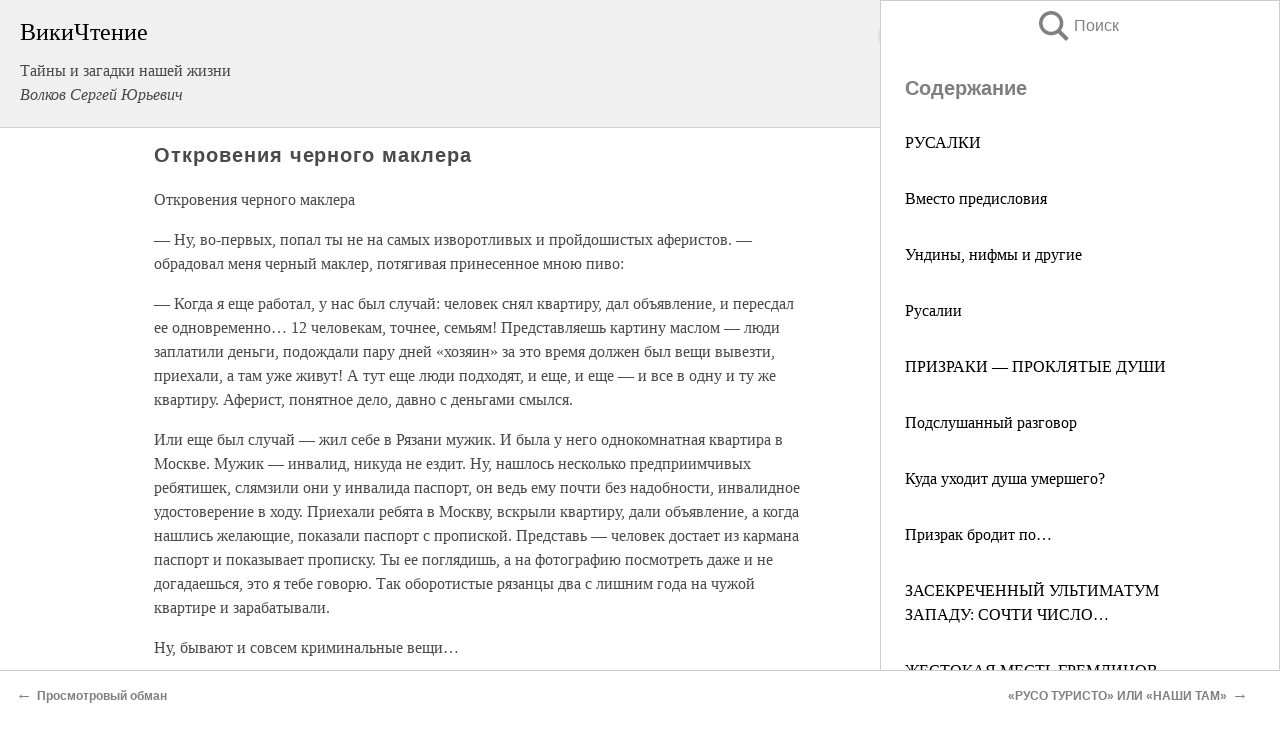

--- FILE ---
content_type: text/html; charset=UTF-8
request_url: https://pub.wikireading.ru/84042
body_size: 23228
content:
<!doctype html>



<html><head>

<!-- Yandex.RTB -->
<script>window.yaContextCb=window.yaContextCb||[]</script>
<script src="https://yandex.ru/ads/system/context.js" async></script>

  <meta charset="utf-8">
  <title>Откровения черного маклера. Тайны и загадки нашей жизни</title>
  
       <link rel="amphtml" href="https://pub.wikireading.ru/amp84042">
     
  
  <link rel="shortcut icon" type="image/png" href="https://storage.yandexcloud.net/wr4files/favicon.ico">
  <!-- Global site tag (gtag.js) - Google Analytics -->
<script async src="https://www.googletagmanager.com/gtag/js?id=UA-90677494-29"></script><script>
  window.dataLayer = window.dataLayer || [];
  function gtag(){dataLayer.push(arguments);}
  gtag('js', new Date());

  gtag('config', 'UA-90677494-29');
</script>  
  
 <meta name="viewport" content="width=device-width,minimum-scale=1,initial-scale=1">

  
<script type="text/javascript"  async="" src="https://cdn.ampproject.org/v0.js"></script>
<script type="text/javascript" custom-element="amp-sidebar" src="https://cdn.ampproject.org/v0/amp-sidebar-0.1.js" async=""></script>
<script type="text/javascript" async custom-element="amp-fx-collection" src="https://cdn.ampproject.org/v0/amp-fx-collection-0.1.js"></script>


  



 <style>/*! Bassplate | MIT License | http://github.com/basscss/bassplate */
  
  
  
  .lrpromo-container {
  background-color: #f5f5f5;
  border: 1px solid #e0e0e0;
  border-radius: 5px;
  padding: 15px;
  margin: 20px 0;
  font-family: Arial, sans-serif;
  max-width: 100%;
}
.lrpromo-flex {
  display: flex;
  align-items: center;
  justify-content: space-between;
  flex-wrap: wrap;
}
.lrpromo-content {
  flex: 1;
  min-width: 200px;
  margin-bottom:50px;
}
.lrpromo-heading {
  color: #000000;
  margin-top: 0;
  margin-bottom: 10px;
  font-size: 18px;
}
.lrpromo-text {
  margin-top: 0;
  margin-bottom: 10px;
  font-size: 16px;
}
.lrpromo-highlight {
  color: #ff6600;
  font-size: 18px;
  font-weight: bold;
}
.lrpromo-button {
  display: inline-block;
  background-color: #4682B4;
  color: white;
  text-decoration: none;
  padding: 10px 20px;
  border-radius: 4px;
  font-weight: bold;
  margin-top: 5px;
}
.lrpromo-image-container {
  margin-right: 20px;
  text-align: center;
}
.lrpromo-image {
  max-width: 100px;
  height: auto;
  display: block;
  margin: 0 auto;
  border-radius: 15px;
}
  
  
 
  /* some basic button styling */
      .favorite-button input[type=submit] {
        width: 48px;
        height: 48px;
        cursor: pointer;
        border: none;
        margin: 4px;
        transition: background 300ms ease-in-out;
		
      }
      .favorite-button amp-list {
        margin: var(--space-2);
      }

      .favorite-button .heart-fill {
        background: url('data:image/svg+xml;utf8,<svg xmlns="http://www.w3.org/2000/svg" width="48" height="48" viewBox="0 0 48 48"><path d="M34 6h-20c-2.21 0-3.98 1.79-3.98 4l-.02 32 14-6 14 6v-32c0-2.21-1.79-4-4-4z"/><path d="M0 0h48v48h-48z" fill="none"/></svg>');
      }
      .favorite-button .heart-border {
        background: url('data:image/svg+xml;utf8,<svg xmlns="http://www.w3.org/2000/svg" width="48" height="48" viewBox="0 0 48 48"><path d="M34 6h-20c-2.21 0-3.98 1.79-3.98 4l-.02 32 14-6 14 6v-32c0-2.21-1.79-4-4-4zm0 30l-10-4.35-10 4.35v-26h20v26z"/><path d="M0 0h48v48h-48z" fill="none"/></svg>');
      }
      /* While the page loads we show a grey heart icon to indicate that the functionality is not yet available. */
      .favorite-button .heart-loading,
      .favorite-button .heart-loading[placeholder] {
        background: url('data:image/svg+xml;utf8,<svg xmlns="http://www.w3.org/2000/svg" width="48" height="48" viewBox="0 0 48 48"><path d="M34 6h-20c-2.21 0-3.98 1.79-3.98 4l-.02 32 14-6 14 6v-32c0-2.21-1.79-4-4-4zm0 30l-10-4.35-10 4.35v-26h20v26z"/><path d="M0 0h48v48h-48z" fill="none"/></svg>');
      }
      .favorite-button .favorite-container {
        display: flex;
        align-items: center;
        justify-content: center;
      }
      .favorite-button .favorite-count {
	    
        display: flex;
        align-items: center;
        justify-content: center;
        padding: var(--space-1);
        margin-left: var(--space-1);
        position: relative;
        width: 48px;
        background: var(--color-primary);
        border-radius: .4em;
        color: var(--color-text-light);
      }
	  
	  
	  
	  
      .favorite-button .favorite-count.loading {
        color: #ccc;
        background: var(--color-bg-light);
      }
      .favorite-button .favorite-count.loading:after {
        border-right-color: var(--color-bg-light);
      }
      .favorite-button .favorite-count:after {
        content: '';
        position: absolute;
        left: 0;
        top: 50%;
        width: 0;
        height: 0;
        border: var(--space-1) solid transparent;
        border-right-color: var(--color-primary);
        border-left: 0;
        margin-top: calc(-1 * var(--space-1));
        margin-left: calc(-1 * var(--space-1));
      }
      /* A simple snackbar to show an error */
      #favorite-failed-message {
        display: flex;
        justify-content: space-between;
        position: fixed;
        bottom: 0;
        left: 0;
        right: 0;
        margin: 0 auto;
        width: 100%;
        max-width: 450px;
        background: #323232;
        color: white;
        padding: 1rem 1.5rem;
        z-index: 1000;
      }
      #favorite-failed-message div {
        color: #64dd17;
        margin: 0 1rem;
        cursor: pointer;
      }
  
     amp-img.contain img {
   object-fit: contain;
 }
 .fixed-height-container {
   position: relative;
   width: 100%;
   height: 300px;
 }
 
 .paddingleft10{
 padding-left:10px;
 }
 

 
 .color-light-grey{
 color:#CCCCCC;
 }
 
 .margin-bottom20{
 margin-bottom:20px;
 }
 
 .margin-bottom30{
 margin-bottom:30px;
 }
 
 .margin-top15{
 margin-top:15px;
 }
 
 .margin-top20{
 margin-top:20px;
 }
 
 .margin-top30{
 margin-top:30px;
 }
.margin-left15{margin-left:15px}

margin-left10{margin-left:10px}

.custom-central-block{max-width:700px;margin:0 auto;display:block}


 
  .h1class{
 font-size:20px;
 line-height:45px;
 font-weight:bold;
 line-height:25px;
 margin-top:15px;
 padding-bottom:10px;
 }
 
.font-family-1{font-family: Geneva, Arial, Helvetica, sans-serif;}
 

 
 .custom_down_soder{
  font-size:10px;
  margin-left:3px;
 }
 
 
  .custom_search_input {
        
		
		margin-top:15px;

        margin-right:10px;
        
		width:100%;
		height:50px;
		font-size:16px
      }
  
  .menu_button {
 width:30px;
 height:30px;
background: url('data:image/svg+xml;utf8,<svg xmlns="http://www.w3.org/2000/svg" width="30" height="30" viewBox="0 0 24 24"><path style="fill:gray;" d="M6,15h12c0.553,0,1,0.447,1,1v1c0,0.553-0.447,1-1,1H6c-0.553,0-1-0.447-1-1v-1C5,15.447,5.447,15,6,15z M5,11v1c0,0.553,0.447,1,1,1h12c0.553,0,1-0.447,1-1v-1c0-0.553-0.447-1-1-1H6C5.447,10,5,10.447,5,11z M5,6v1c0,0.553,0.447,1,1,1h12c0.553,0,1-0.447,1-1V6c0-0.553-0.447-1-1-1H6C5.447,5,5,5.447,5,6z"/></svg>');
border:hidden;
cursor:pointer;
background-repeat:no-repeat;
     }

	  
	  
 .search_button {
 width:30px;
 height:30px;
background: url('data:image/svg+xml;utf8,<svg xmlns="http://www.w3.org/2000/svg" width="30" height="30" viewBox="0 0 24 24"><path style="fill:gray;" d="M23.809 21.646l-6.205-6.205c1.167-1.605 1.857-3.579 1.857-5.711 0-5.365-4.365-9.73-9.731-9.73-5.365 0-9.73 4.365-9.73 9.73 0 5.366 4.365 9.73 9.73 9.73 2.034 0 3.923-.627 5.487-1.698l6.238 6.238 2.354-2.354zm-20.955-11.916c0-3.792 3.085-6.877 6.877-6.877s6.877 3.085 6.877 6.877-3.085 6.877-6.877 6.877c-3.793 0-6.877-3.085-6.877-6.877z"/></svg>');
border:hidden;
cursor:pointer;
background-repeat:no-repeat;
     }
	  
.custom_right_sidebar{
padding:10px;  
background-color:#fff;
color:#000;
min-width:300px;
width:500px
 }
 
 .custom_sidebar{
background-color:#fff;
color:#000;
min-width:300px;
width:500px
 }
 
.wr_logo{
font-size:24px;
color:#000000;
margin-bottom:15px
} 
 
.custom-start-block{
background-color:#f0f0f0;
border-bottom-color:#CCCCCC;
border-bottom-style:solid;
border-bottom-width:1px;
padding:20px;
padding-top:70px;
} 

.custom-last-block{
background-color:#f0f0f0;
border-top-color:#CCCCCC;
border-top-style:solid;
border-top-width:1px;
padding:20px;
} 

.none-underline{text-decoration:none;}

.footer-items{margin:0 auto; width:180px; }

.cusom-share-button-position{float:right  }
.cusom-search-button-position{position:absolute; right:50%; z-index:999; top:10px;  }

.bpadding-bottom-60{padding-bottom:60px;}
.custom_padding_sidebar{padding-bottom:60px; padding-top:60px}



 p{margin-top:10px; }
 .top5{margin-top:5px; }
 .top10{margin-top:20px; display:block}
 
 amp-social-share[type="vk"] {
  background-image: url("https://storage.yandexcloud.net/wr4files/vk-icon.png");
}

 .custom-img{object-fit: cover; max-width:100%; margin: 0 auto; display: block;}


.custom-selection-search-button{font-weight:bold; color:#666666; margin-left:10px}

.custom-select-search-button{cursor:pointer; color:#666666; margin-left:10px; text-decoration: underline;}

.custom-selected-item{font-weight:bold; font-size:20px}


.custom-footer{background-color:#fff; color:#000; position:fixed; bottom:0; 
z-index:99;
width:100%;
border-top-color:#CCCCCC;
border-top-style:solid;
border-top-width:0.7px;
height:50px
}


.custom-header{
background-color:#fff; 
color:#000; 
z-index:999;
width:100%;
border-bottom-color:#CCCCCC;
border-bottom-style:solid;
border-bottom-width:0.7px;
height:50px;
z-index:99999999;

}

.custom_ad_height{height:300px}

.desktop_side_block{
display:block;
position:fixed;
overflow:auto; 
height:100%;
 right: 0;
 top:0;
 
 background: whitesmoke;overflow-y: scroll;border:1px solid;
 border-color:#CCCCCC;
 z-index:99;
}


.desktop_side_block::-webkit-scrollbar-track {border-radius: 4px;}
.desktop_side_block::-webkit-scrollbar {width: 6px;}
.desktop_side_block::-webkit-scrollbar-thumb {border-radius: 4px;background: #CCCCCC;}
.desktop_side_block::-webkit-scrollbar-thumb {background:  #CCCCCC;}


@media (min-width: 1100px) { body { width:75% } main {width:700px} .ampstart-sidebar{width:400px} .custom-start-block{padding-right:50px; padding-top:20px;} .custom-header{visibility: hidden;} .ampstart-faq-item{width:300px}}
@media (min-width: 900px) and (max-width: 1100px)  { body { width:80% } main {width:600px} .ampstart-sidebar{width:300px} .custom-start-block{padding-right:50px; padding-top:20px;} .custom-header{visibility: hidden;} .ampstart-faq-item{width:300px}}


.padding-bootom-30{padding-bottom:30px}

.padding-bootom-70{padding-bottom:70px}

.padding-left-35{padding-left:35px}

.padding-left-30{padding-left:30px}

.border-bottom-gray{border-bottom: 1px solid gray;}

.width-75{width:75px}

.width-225{width:225px}

.color-gray{color:gray;}

.bold{font-weight:bold}

.font-size-12{font-size:12px}

.font-size-14{font-size:14px}

.font-20{font-size:20px}

.crop_text {
    white-space: nowrap; 
    overflow: hidden; 
    text-overflow: ellipsis; 
	padding-left:5px;
	padding-right:5px;
   }
.overflow-hidden{ overflow:hidden;} 

.right-position{margin-left: auto; margin-right: 0;}

.center-position{margin:0 auto}

.display-block{display:block}

.poinrer{cursor:pointer}

.clean_button{border: none; outline: none; background:none}

.height-70{height:70px} 

.line-height-15{line-height:15px}

.custom-notification{
        position: fixed;
        padding:100px 100px;
        top: 0;
        width:100%;
        height:100%;  
        display: block;
        z-index:9;
		background-color:#FFFFFF      
    }  
	
	/*----------------------------------------------------------------------------------------------------------------------------------*/


 
 
      html {
        font-family:Georgia, serif;
        line-height: 1.15;
        -ms-text-size-adjust: 100%;
        -webkit-text-size-adjust: 100%;
      }
      body {
        margin: 0;
      }
      article,
      aside,
      footer,
      header,
      nav,
      section {
        display: block;
      }
      h1 {
        font-size: 2em;
        margin: 0.67em 0;
      }
      figcaption,
      figure,
      main {
        display: block;
      }
      figure {
        margin: 1em 40px;
      }
      hr {
        box-sizing: content-box;
        height: 0;
        overflow: visible;
      }
      pre {
        font-family: monospace, monospace;
        font-size: 1em;
      }
      a {
        background-color: transparent;
        -webkit-text-decoration-skip: objects;
      }
      a:active,
      a:hover {
        outline-width: 0;
      }
      abbr[title] {
        border-bottom: none;
        text-decoration: underline;
        text-decoration: underline dotted;
      }
      b,
      strong {
        font-weight: inherit;
        font-weight: bolder;
      }
      code,
      kbd,
      samp {
        font-family: monospace, monospace;
        font-size: 1em;
      }
      dfn {
        font-style: italic;
      }
      mark {
        background-color: #ff0;
        color: #000;
      }
      small {
        font-size: 80%;
      }
      sub,
      sup {
        font-size: 75%;
        line-height: 0;
        position: relative;
        vertical-align: baseline;
      }
      sub {
        bottom: -0.25em;
      }
      sup {
        top: -0.5em;
      }
      audio,
      video {
        display: inline-block;
      }
      audio:not([controls]) {
        display: none;
        height: 0;
      }
      img {
        border-style: none;
      }
      svg:not(:root) {
        overflow: hidden;
      }
      button,
      input,
      optgroup,
      select,
      textarea {
        font-family: sans-serif;
        font-size: 100%;
        line-height: 1.15;
        margin: 0;
      }
      button,
      input {
        overflow: visible;
      }
      button,
      select {
        text-transform: none;
      }
      [type='reset'],
      [type='submit'],
      button,
      html [type='button'] {
        -webkit-appearance: button;
      }
      [type='button']::-moz-focus-inner,
      [type='reset']::-moz-focus-inner,
      [type='submit']::-moz-focus-inner,
      button::-moz-focus-inner {
        border-style: none;
        padding: 0;
      }
      [type='button']:-moz-focusring,
      [type='reset']:-moz-focusring,
      [type='submit']:-moz-focusring,
      button:-moz-focusring {
        outline: 1px dotted ButtonText;
      }
      fieldset {
        border: 1px solid silver;
        margin: 0 2px;
        padding: 0.35em 0.625em 0.75em;
      }
      legend {
        box-sizing: border-box;
        color: inherit;
        display: table;
        max-width: 100%;
        padding: 0;
        white-space: normal;
      }
      progress {
        display: inline-block;
        vertical-align: baseline;
      }
      textarea {
        overflow: auto;
      }
      [type='checkbox'],
      [type='radio'] {
        box-sizing: border-box;
        padding: 0;
      }
      [type='number']::-webkit-inner-spin-button,
      [type='number']::-webkit-outer-spin-button {
        height: auto;
      }
      [type='search'] {
        -webkit-appearance: textfield;
        outline-offset: -2px;
      }
      [type='search']::-webkit-search-cancel-button,
      [type='search']::-webkit-search-decoration {
        -webkit-appearance: none;
      }
      ::-webkit-file-upload-button {
        -webkit-appearance: button;
        font: inherit;
      }
      details,
      menu {
        display: block;
      }
      summary {
        display: list-item;
      }
      canvas {
        display: inline-block;
      }
      [hidden],
      template {
        display: none;
      }
      .h00 {
        font-size: 4rem;
      }
      .h0,
      .h1 {
        font-size: 3rem;
      }
      .h2 {
        font-size: 2rem;
      }
      .h3 {
        font-size: 1.5rem;
      }
      .h4 {
        font-size: 1.125rem;
      }
      .h5 {
        font-size: 0.875rem;
      }
      .h6 {
        font-size: 0.75rem;
      }
      .font-family-inherit {
        font-family: inherit;
      }
      .font-size-inherit {
        font-size: inherit;
      }
      .text-decoration-none {
        text-decoration: none;
      }
      .bold {
        font-weight: 700;
      }
      .regular {
        font-weight: 400;
      }
      .italic {
        font-style: italic;
      }
      .caps {
        text-transform: uppercase;
        letter-spacing: 0.2em;
      }
      .left-align {
        text-align: left;
      }
      .center {
        text-align: center;
      }
      .right-align {
        text-align: right;
      }
      .justify {
        text-align: justify;
      }
      .nowrap {
        white-space: nowrap;
      }
      .break-word {
        word-wrap: break-word;
      }
      .line-height-1 {
        line-height: 1rem;
      }
      .line-height-2 {
        line-height: 1.125rem;
      }
      .line-height-3 {
        line-height: 1.5rem;
      }
      .line-height-4 {
        line-height: 2rem;
      }
      .list-style-none {
        list-style: none;
      }
      .underline {
        text-decoration: underline;
      }
      .truncate {
        max-width: 100%;
        overflow: hidden;
        text-overflow: ellipsis;
        white-space: nowrap;
      }
      .list-reset {
        list-style: none;
        padding-left: 0;
      }
      .inline {
        display: inline;
      }
      .block {
        display: block;
      }
      .inline-block {
        display: inline-block;
      }
      .table {
        display: table;
      }
      .table-cell {
        display: table-cell;
      }
      .overflow-hidden {
        overflow: hidden;
      }
      .overflow-scroll {
        overflow: scroll;
      }
      .overflow-auto {
        overflow: auto;
      }
      .clearfix:after,
      .clearfix:before {
        content: ' ';
        display: table;
      }
      .clearfix:after {
        clear: both;
      }
      .left {
        float: left;
      }
      .right {
        float: right;
      }
      .fit {
        max-width: 100%;
      }
      .max-width-1 {
        max-width: 24rem;
      }
      .max-width-2 {
        max-width: 32rem;
      }
      .max-width-3 {
        max-width: 48rem;
      }
      .max-width-4 {
        max-width: 64rem;
      }
      .border-box {
        box-sizing: border-box;
      }
      .align-baseline {
        vertical-align: baseline;
      }
      .align-top {
        vertical-align: top;
      }
      .align-middle {
        vertical-align: middle;

      }
      .align-bottom {
        vertical-align: bottom;
      }
      .m0 {
        margin: 0;
      }
      .mt0 {
        margin-top: 0;
      }
      .mr0 {
        margin-right: 0;
      }
      .mb0 {
        margin-bottom: 0;
      }
      .ml0,
      .mx0 {
        margin-left: 0;
      }
      .mx0 {
        margin-right: 0;
      }
      .my0 {
        margin-top: 0;
        margin-bottom: 0;
      }
      .m1 {
        margin: 0.5rem;
      }
      .mt1 {
        margin-top: 0.5rem;
      }
      .mr1 {
        margin-right: 0.5rem;
      }
      .mb1 {
        margin-bottom: 0.5rem;
      }
      .ml1,
      .mx1 {
        margin-left: 0.5rem;
      }
      .mx1 {
        margin-right: 0.5rem;
      }
      .my1 {
        margin-top: 0.5rem;
        margin-bottom: 0.5rem;
      }
      .m2 {
        margin: 1rem;
      }
      .mt2 {
        margin-top: 1rem;
      }
      .mr2 {
        margin-right: 1rem;
      }
      .mb2 {
        margin-bottom: 1rem;
      }
      .ml2,
      .mx2 {
        margin-left: 1rem;
      }
      .mx2 {
        margin-right: 1rem;
      }
      .my2 {
        margin-top: 1rem;
        margin-bottom: 1rem;
      }
      .m3 {
        margin: 1.5rem;
      }
      .mt3 {
        margin-top: 1.5rem;
      }
      .mr3 {
        margin-right: 1.5rem;
      }
      .mb3 {
        margin-bottom: 1.5rem;
      }
      .ml3,
      .mx3 {
        margin-left: 1.5rem;
      }
      .mx3 {
        margin-right: 1.5rem;
      }
      .my3 {
        margin-top: 1.5rem;
        margin-bottom: 1.5rem;
      }
      .m4 {
        margin: 2rem;
      }
      .mt4 {
        margin-top: 2rem;
      }
      .mr4 {
        margin-right: 2rem;
      }
      .mb4 {
        margin-bottom: 2rem;
      }
      .ml4,
      .mx4 {
        margin-left: 2rem;
      }
      .mx4 {
        margin-right: 2rem;
      }
      .my4 {
        margin-top: 2rem;
        margin-bottom: 2rem;
      }
      .mxn1 {
        margin-left: calc(0.5rem * -1);
        margin-right: calc(0.5rem * -1);
      }
      .mxn2 {
        margin-left: calc(1rem * -1);
        margin-right: calc(1rem * -1);
      }
      .mxn3 {
        margin-left: calc(1.5rem * -1);
        margin-right: calc(1.5rem * -1);
      }
      .mxn4 {
        margin-left: calc(2rem * -1);
        margin-right: calc(2rem * -1);
      }
      .m-auto {
        margin: auto;
      }
      .mt-auto {
        margin-top: auto;
      }
      .mr-auto {
        margin-right: auto;
      }
      .mb-auto {
        margin-bottom: auto;
      }
      .ml-auto,
      .mx-auto {
        margin-left: auto;
      }
      .mx-auto {
        margin-right: auto;
      }
      .my-auto {
        margin-top: auto;
        margin-bottom: auto;
      }
      .p0 {
        padding: 0;
      }
      .pt0 {
        padding-top: 0;
      }
      .pr0 {
        padding-right: 0;
      }
      .pb0 {
        padding-bottom: 0;
      }
      .pl0,
      .px0 {
        padding-left: 0;
      }
      .px0 {
        padding-right: 0;
      }
      .py0 {
        padding-top: 0;
        padding-bottom: 0;
      }
      .p1 {
        padding: 0.5rem;
      }
      .pt1 {
        padding-top: 0.5rem;
      }
      .pr1 {
        padding-right: 0.5rem;
      }
      .pb1 {
        padding-bottom: 0.5rem;
      }
      .pl1 {
        padding-left: 0.5rem;
      }
      .py1 {
        padding-top: 0.5rem;
        padding-bottom: 0.5rem;
      }
      .px1 {
        padding-left: 0.5rem;
        padding-right: 0.5rem;
      }
      .p2 {
        padding: 1rem;
      }
      .pt2 {
        padding-top: 1rem;
      }
      .pr2 {
        padding-right: 1rem;
      }
      .pb2 {
        padding-bottom: 1rem;
      }
      .pl2 {
        padding-left: 1rem;
      }
      .py2 {
        padding-top: 1rem;
        padding-bottom: 1rem;
      }
      .px2 {
        padding-left: 1rem;
        padding-right: 1rem;
      }
      .p3 {
        padding: 1.5rem;
      }
      .pt3 {
        padding-top: 1.5rem;
      }
      .pr3 {
        padding-right: 1.5rem;
      }
      .pb3 {
        padding-bottom: 1.5rem;
      }
      .pl3 {
        padding-left: 1.5rem;
      }
      .py3 {
        padding-top: 1.5rem;
        padding-bottom: 1.5rem;
      }
      .px3 {
        padding-left: 1.5rem;
        padding-right: 1.5rem;
      }
      .p4 {
        padding: 2rem;
      }
      .pt4 {
        padding-top: 2rem;
      }
      .pr4 {
        padding-right: 2rem;
      }
      .pb4 {
        padding-bottom: 2rem;
      }
      .pl4 {
        padding-left: 2rem;
      }
      .py4 {
        padding-top: 2rem;
        padding-bottom: 2rem;
      }
      .px4 {
        padding-left: 2rem;
        padding-right: 2rem;
      }
      .col {
        float: left;
      }
      .col,
      .col-right {
        box-sizing: border-box;
      }
      .col-right {
        float: right;
      }
      .col-1 {
        width: 8.33333%;
      }
      .col-2 {
        width: 16.66667%;
      }
      .col-3 {
        width: 25%;
      }
      .col-4 {
        width: 33.33333%;
      }
      .col-5 {
        width: 41.66667%;
      }
      .col-6 {
        width: 50%;
      }
      .col-7 {
        width: 58.33333%;
      }
      .col-8 {
        width: 66.66667%;
      }
      .col-9 {
        width: 75%;
      }
      .col-10 {
        width: 83.33333%;
      }
      .col-11 {
        width: 91.66667%;
      }
      .col-12 {
        width: 100%;
      }
      @media (min-width: 40.06rem) {
        .sm-col {
          float: left;
          box-sizing: border-box;
        }
        .sm-col-right {
          float: right;
          box-sizing: border-box;
        }
        .sm-col-1 {
          width: 8.33333%;
        }
        .sm-col-2 {
          width: 16.66667%;
        }
        .sm-col-3 {
          width: 25%;
        }
        .sm-col-4 {
          width: 33.33333%;
        }
        .sm-col-5 {
          width: 41.66667%;
        }
        .sm-col-6 {
          width: 50%;
        }
        .sm-col-7 {
          width: 58.33333%;
        }
        .sm-col-8 {
          width: 66.66667%;
        }
        .sm-col-9 {
          width: 75%;
        }
        .sm-col-10 {
          width: 83.33333%;
        }
        .sm-col-11 {
          width: 91.66667%;
        }
        .sm-col-12 {
          width: 100%;
        }
      }
      @media (min-width: 52.06rem) {
        .md-col {
          float: left;
          box-sizing: border-box;
        }
        .md-col-right {
          float: right;
          box-sizing: border-box;
        }
        .md-col-1 {
          width: 8.33333%;
        }
        .md-col-2 {
          width: 16.66667%;
        }
        .md-col-3 {
          width: 25%;
        }
        .md-col-4 {
          width: 33.33333%;
        }
        .md-col-5 {
          width: 41.66667%;
        }
        .md-col-6 {
          width: 50%;
        }
        .md-col-7 {
          width: 58.33333%;
        }
        .md-col-8 {
          width: 66.66667%;
        }
        .md-col-9 {
          width: 75%;
        }
        .md-col-10 {
          width: 83.33333%;
        }
        .md-col-11 {
          width: 91.66667%;
        }
        .md-col-12 {
          width: 100%;
        }
      }
      @media (min-width: 64.06rem) {
        .lg-col {
          float: left;
          box-sizing: border-box;
        }
        .lg-col-right {
          float: right;
          box-sizing: border-box;
        }
        .lg-col-1 {
          width: 8.33333%;
        }
        .lg-col-2 {
          width: 16.66667%;
        }
        .lg-col-3 {
          width: 25%;
        }
        .lg-col-4 {
          width: 33.33333%;
        }
        .lg-col-5 {
          width: 41.66667%;
        }
        .lg-col-6 {
          width: 50%;
        }
        .lg-col-7 {
          width: 58.33333%;
        }
        .lg-col-8 {
          width: 66.66667%;
        }
        .lg-col-9 {
          width: 75%;
        }
        .lg-col-10 {
          width: 83.33333%;
        }
        .lg-col-11 {
          width: 91.66667%;
        }
        .lg-col-12 {
          width: 100%;
        }
      }
      .flex {
        display: -ms-flexbox;
        display: flex;
      }
      @media (min-width: 40.06rem) {
        .sm-flex {
          display: -ms-flexbox;
          display: flex;
        }
      }
      @media (min-width: 52.06rem) {
        .md-flex {
          display: -ms-flexbox;
          display: flex;
        }
      }
      @media (min-width: 64.06rem) {
        .lg-flex {
          display: -ms-flexbox;
          display: flex;
        }
      }
      .flex-column {
        -ms-flex-direction: column;
        flex-direction: column;
      }
      .flex-wrap {
        -ms-flex-wrap: wrap;
        flex-wrap: wrap;
      }
      .items-start {
        -ms-flex-align: start;
        align-items: flex-start;
      }
      .items-end {
        -ms-flex-align: end;
        align-items: flex-end;
      }
      .items-center {
        -ms-flex-align: center;
        align-items: center;
      }
      .items-baseline {
        -ms-flex-align: baseline;
        align-items: baseline;
      }
      .items-stretch {
        -ms-flex-align: stretch;
        align-items: stretch;
      }
      .self-start {
        -ms-flex-item-align: start;
        align-self: flex-start;
      }
      .self-end {
        -ms-flex-item-align: end;
        align-self: flex-end;
      }
      .self-center {
        -ms-flex-item-align: center;
        -ms-grid-row-align: center;
        align-self: center;
      }
      .self-baseline {
        -ms-flex-item-align: baseline;
        align-self: baseline;
      }
      .self-stretch {
        -ms-flex-item-align: stretch;
        -ms-grid-row-align: stretch;
        align-self: stretch;
      }
      .justify-start {
        -ms-flex-pack: start;
        justify-content: flex-start;
      }
      .justify-end {
        -ms-flex-pack: end;
        justify-content: flex-end;
      }
      .justify-center {
        -ms-flex-pack: center;
        justify-content: center;
      }
      .justify-between {
        -ms-flex-pack: justify;
        justify-content: space-between;
      }
      .justify-around {
        -ms-flex-pack: distribute;
        justify-content: space-around;
      }
      .justify-evenly {
        -ms-flex-pack: space-evenly;
        justify-content: space-evenly;
      }
      .content-start {
        -ms-flex-line-pack: start;
        align-content: flex-start;
      }
      .content-end {
        -ms-flex-line-pack: end;
        align-content: flex-end;
      }
      .content-center {
        -ms-flex-line-pack: center;
        align-content: center;
      }
      .content-between {
        -ms-flex-line-pack: justify;
        align-content: space-between;
      }
      .content-around {
        -ms-flex-line-pack: distribute;
        align-content: space-around;
      }
      .content-stretch {
        -ms-flex-line-pack: stretch;
        align-content: stretch;
      }
      .flex-auto {

        -ms-flex: 1 1 auto;
        flex: 1 1 auto;
        min-width: 0;
        min-height: 0;
      }
      .flex-none {
        -ms-flex: none;
        flex: none;
      }
      .order-0 {
        -ms-flex-order: 0;
        order: 0;
      }
      .order-1 {
        -ms-flex-order: 1;
        order: 1;
      }
      .order-2 {
        -ms-flex-order: 2;
        order: 2;
      }
      .order-3 {
        -ms-flex-order: 3;
        order: 3;
      }
      .order-last {
        -ms-flex-order: 99999;
        order: 99999;
      }
      .relative {
        position: relative;
      }
      .absolute {
        position: absolute;
      }
      .fixed {
        position: fixed;
      }
      .top-0 {
        top: 0;
      }
      .right-0 {
        right: 0;
      }
      .bottom-0 {
        bottom: 0;
      }
      .left-0 {
        left: 0;
      }
      .z1 {
        z-index: 1;
      }
      .z2 {
        z-index: 2;
      }
      .z3 {
        z-index: 3;
      }
      .z4 {
        z-index: 4;
      }
      .border {
        border-style: solid;
        border-width: 1px;
      }
      .border-top {
        border-top-style: solid;
        border-top-width: 1px;
      }
      .border-right {
        border-right-style: solid;
        border-right-width: 1px;
      }
      .border-bottom {
        border-bottom-style: solid;
        border-bottom-width: 1px;
      }
      .border-left {
        border-left-style: solid;
        border-left-width: 1px;
      }
      .border-none {
        border: 0;
      }
      .rounded {
        border-radius: 3px;
      }
      .circle {
        border-radius: 50%;
      }
      .rounded-top {
        border-radius: 3px 3px 0 0;
      }
      .rounded-right {
        border-radius: 0 3px 3px 0;
      }
      .rounded-bottom {
        border-radius: 0 0 3px 3px;
      }
      .rounded-left {
        border-radius: 3px 0 0 3px;
      }
      .not-rounded {
        border-radius: 0;
      }
      .hide {
        position: absolute;
        height: 1px;
        width: 1px;
        overflow: hidden;
        clip: rect(1px, 1px, 1px, 1px);
      }
      @media (max-width: 40rem) {
        .xs-hide {
          display: none;
        }
      }
      @media (min-width: 40.06rem) and (max-width: 52rem) {
        .sm-hide {
          display: none;
        }
      }
      @media (min-width: 52.06rem) and (max-width: 64rem) {
        .md-hide {
          display: none;
        }
      }
      @media (min-width: 64.06rem) {
        .lg-hide {
          display: none;
        }
      }
      .display-none {
        display: none;
      }
      * {
        box-sizing: border-box;
      }
	  

      body {
        background: #fff;
        color: #4a4a4a;
        font-family:Georgia, serif;
        min-width: 315px;
        overflow-x: hidden;
       /* font-smooth: always;
        -webkit-font-smoothing: antialiased;*/
      }
      main {
       margin: 0 auto;
      }
    
      .ampstart-accent {
        color: #003f93;
      }
      #content:target {
        margin-top: calc(0px - 3.5rem);
        padding-top: 3.5rem;
      }
      .ampstart-title-lg {
        font-size: 3rem;
        line-height: 3.5rem;
        letter-spacing: 0.06rem;
      }
      .ampstart-title-md {
        font-size: 2rem;
        line-height: 2.5rem;
        letter-spacing: 0.06rem;
      }
      .ampstart-title-sm {
        font-size: 1.5rem;
        line-height: 2rem;
        letter-spacing: 0.06rem;
      }
      .ampstart-subtitle,
      body {
        line-height: 1.5rem;
        letter-spacing: normal;
      }
      .ampstart-subtitle {
        color: #003f93;
        font-size: 1rem;
      }
      .ampstart-byline,

      .ampstart-caption,
      .ampstart-hint,
      .ampstart-label {
        font-size: 0.875rem;
        color: #4f4f4f;
        line-height: 1.125rem;
        letter-spacing: 0.06rem;
      }
      .ampstart-label {
        text-transform: uppercase;
      }
      .ampstart-footer,
      .ampstart-small-text {
        font-size: 0.75rem;
        line-height: 1rem;
        letter-spacing: 0.06rem;
      }
      .ampstart-card {
        box-shadow: 0 1px 1px 0 rgba(0, 0, 0, 0.14),
          0 1px 1px -1px rgba(0, 0, 0, 0.14), 0 1px 5px 0 rgba(0, 0, 0, 0.12);
      }
      .h1,
      h1 {
        font-size: 3rem;
        line-height: 3.5rem;
      }
      .h2,
      h2 {
        font-size: 2rem;
        line-height: 2.5rem;
      }
      .h3,
      h3 {
        font-size: 1.5rem;
        line-height: 2rem;
      }
      .h4,
      h4 {
        font-size: 1.125rem;
        line-height: 1.5rem;
      }
      .h5,
      h5 {
        font-size: 0.875rem;
        line-height: 1.125rem;
      }
      .h6,
      h6 {
        font-size: 0.75rem;
        line-height: 1rem;
      }
      h1,
      h2,
      h3,
      h4,
      h5,
      h6 {
        margin: 0;
        padding: 0;
        font-weight: 400;
        letter-spacing: 0.06rem;
      }
      a,
      a:active,
      a:visited {
        color: inherit;
      }
      .ampstart-btn {
        font-family: inherit;
        font-weight: inherit;
        font-size: 1rem;
        line-height: 1.125rem;
        padding: 0.7em 0.8em;
        text-decoration: none;
        white-space: nowrap;
        word-wrap: normal;
        vertical-align: middle;
        cursor: pointer;
        background-color: #000;
        color: #fff;
        border: 1px solid #fff;
      }
      .ampstart-btn:visited {
        color: #fff;
      }
      .ampstart-btn-secondary {
        background-color: #fff;
        color: #000;
        border: 1px solid #000;
      }
      .ampstart-btn-secondary:visited {
        color: #000;
      }
      .ampstart-btn:active .ampstart-btn:focus {
        opacity: 0.8;
      }
      .ampstart-btn[disabled],
      .ampstart-btn[disabled]:active,
      .ampstart-btn[disabled]:focus,
      .ampstart-btn[disabled]:hover {
        opacity: 0.5;
        outline: 0;
        cursor: default;
      }
      .ampstart-dropcap:first-letter {
        color: #000;
        font-size: 3rem;
        font-weight: 700;
        float: left;
        overflow: hidden;
        line-height: 3rem;
        margin-left: 0;
        margin-right: 0.5rem;
      }
      .ampstart-initialcap {
        padding-top: 1rem;
        margin-top: 1.5rem;
      }
      .ampstart-initialcap:first-letter {
        color: #000;
        font-size: 3rem;
        font-weight: 700;
        margin-left: -2px;
      }
      .ampstart-pullquote {
        border: none;
        border-left: 4px solid #000;
        font-size: 1.5rem;
        padding-left: 1.5rem;
      }
      .ampstart-byline time {
        font-style: normal;
        white-space: nowrap;
      }
      .amp-carousel-button-next {
        background-image: url('data:image/svg+xml;charset=utf-8,<svg width="18" height="18" viewBox="0 0 34 34" xmlns="http://www.w3.org/2000/svg"><title>Next</title><path d="M25.557 14.7L13.818 2.961 16.8 0l16.8 16.8-16.8 16.8-2.961-2.961L25.557 18.9H0v-4.2z" fill="%23FFF" fill-rule="evenodd"/></svg>');
      }
      .amp-carousel-button-prev {
        background-image: url('data:image/svg+xml;charset=utf-8,<svg width="18" height="18" viewBox="0 0 34 34" xmlns="http://www.w3.org/2000/svg"><title>Previous</title><path d="M33.6 14.7H8.043L19.782 2.961 16.8 0 0 16.8l16.8 16.8 2.961-2.961L8.043 18.9H33.6z" fill="%23FFF" fill-rule="evenodd"/></svg>');
      }
      .ampstart-dropdown {
        min-width: 200px;
      }
      .ampstart-dropdown.absolute {
        z-index: 100;
      }
      .ampstart-dropdown.absolute > section,
      .ampstart-dropdown.absolute > section > header {

        height: 100%;
      }
      .ampstart-dropdown > section > header {
        background-color: #000;
        border: 0;
        color: #fff;
      }
      .ampstart-dropdown > section > header:after {
        display: inline-block;
        content: '+';
        padding: 0 0 0 1.5rem;
        color: #003f93;
      }
      .ampstart-dropdown > [expanded] > header:after {
        content: '–';
      }
      .absolute .ampstart-dropdown-items {
        z-index: 200;
      }
      .ampstart-dropdown-item {
        background-color: #000;
        color: #003f93;
        opacity: 0.9;
      }
      .ampstart-dropdown-item:active,
      .ampstart-dropdown-item:hover {
        opacity: 1;
      }
      .ampstart-footer {
        background-color: #fff;
        color: #000;
        padding-top: 5rem;
        padding-bottom: 5rem;
      }
      .ampstart-footer .ampstart-icon {
        fill: #000;
      }
      .ampstart-footer .ampstart-social-follow li:last-child {
        margin-right: 0;
      }
      .ampstart-image-fullpage-hero {
        color: #fff;
      }
      .ampstart-fullpage-hero-heading-text,
      .ampstart-image-fullpage-hero .ampstart-image-credit {
        -webkit-box-decoration-break: clone;
        box-decoration-break: clone;
        background: #000;
        padding: 0 1rem 0.2rem;
      }
      .ampstart-image-fullpage-hero > amp-img {
        max-height: calc(100vh - 3.5rem);
      }
      .ampstart-image-fullpage-hero > amp-img img {
        -o-object-fit: cover;
        object-fit: cover;
      }
      .ampstart-fullpage-hero-heading {
        line-height: 3.5rem;
      }
      .ampstart-fullpage-hero-cta {
        background: transparent;
      }
      .ampstart-readmore {
        background: linear-gradient(0deg, rgba(0, 0, 0, 0.65) 0, transparent);
        color: #fff;
        margin-top: 5rem;
        padding-bottom: 3.5rem;
      }
      .ampstart-readmore:after {
        display: block;
        content: '⌄';
        font-size: 2rem;
      }
      .ampstart-readmore-text {
        background: #000;
      }
      @media (min-width: 52.06rem) {
        .ampstart-image-fullpage-hero > amp-img {
          height: 60vh;
        }
      }
      .ampstart-image-heading {
        color: #fff;
        background: linear-gradient(0deg, rgba(0, 0, 0, 0.65) 0, transparent);
      }
      .ampstart-image-heading > * {
        margin: 0;
      }
      amp-carousel .ampstart-image-with-heading {
        margin-bottom: 0;
      }
      .ampstart-image-with-caption figcaption {
        color: #4f4f4f;
        line-height: 1.125rem;
      }
      amp-carousel .ampstart-image-with-caption {
        margin-bottom: 0;
      }
      .ampstart-input {
        max-width: 100%;
        width: 300px;
        min-width: 100px;
        font-size: 1rem;
        line-height: 1.5rem;
      }
      .ampstart-input [disabled],
      .ampstart-input [disabled] + label {
        opacity: 0.5;
      }
      .ampstart-input [disabled]:focus {
        outline: 0;
      }
      .ampstart-input > input,
      .ampstart-input > select,
      .ampstart-input > textarea {
        width: 100%;
        margin-top: 1rem;
        line-height: 1.5rem;
        border: 0;
        border-radius: 0;
        border-bottom: 1px solid #4a4a4a;
        background: none;
        color: #4a4a4a;
        outline: 0;
      }
      .ampstart-input > label {
        color: #003f93;
        pointer-events: none;
        text-align: left;
        font-size: 0.875rem;
        line-height: 1rem;
        opacity: 0;
        animation: 0.2s;
        animation-timing-function: cubic-bezier(0.4, 0, 0.2, 1);
        animation-fill-mode: forwards;
      }
      .ampstart-input > input:focus,
      .ampstart-input > select:focus,
      .ampstart-input > textarea:focus {
        outline: 0;
      }
      .ampstart-input > input:focus:-ms-input-placeholder,
      .ampstart-input > select:focus:-ms-input-placeholder,
      .ampstart-input > textarea:focus:-ms-input-placeholder {
        color: transparent;
      }
      .ampstart-input > input:focus::placeholder,
      .ampstart-input > select:focus::placeholder,
      .ampstart-input > textarea:focus::placeholder {
        color: transparent;
      }
      .ampstart-input > input:not(:placeholder-shown):not([disabled]) + label,
      .ampstart-input > select:not(:placeholder-shown):not([disabled]) + label,
      .ampstart-input
        > textarea:not(:placeholder-shown):not([disabled])
        + label {
        opacity: 1;
      }
      .ampstart-input > input:focus + label,
      .ampstart-input > select:focus + label,
      .ampstart-input > textarea:focus + label {
        animation-name: a;
      }
      @keyframes a {
        to {
          opacity: 1;
        }
      }
      .ampstart-input > label:after {
        content: '';
        height: 2px;
        position: absolute;
        bottom: 0;
        left: 45%;
        background: #003f93;
        transition: 0.2s;
        transition-timing-function: cubic-bezier(0.4, 0, 0.2, 1);
        visibility: hidden;
        width: 10px;
      }
      .ampstart-input > input:focus + label:after,
      .ampstart-input > select:focus + label:after,
      .ampstart-input > textarea:focus + label:after {
        left: 0;
        width: 100%;
        visibility: visible;
      }
      .ampstart-input > input[type='search'] {
        -webkit-appearance: none;
        -moz-appearance: none;
        appearance: none;
      }
      .ampstart-input > input[type='range'] {
        border-bottom: 0;
      }
      .ampstart-input > input[type='range'] + label:after {
        display: none;
      }
      .ampstart-input > select {
        -webkit-appearance: none;
        -moz-appearance: none;
        appearance: none;
      }
      .ampstart-input > select + label:before {
        content: '⌄';
        line-height: 1.5rem;
        position: absolute;
        right: 5px;
        zoom: 2;
        top: 0;
        bottom: 0;
        color: #003f93;
      }
      .ampstart-input-chk,
      .ampstart-input-radio {
        width: auto;
        color: #4a4a4a;
      }
      .ampstart-input input[type='checkbox'],
      .ampstart-input input[type='radio'] {
        margin-top: 0;
        -webkit-appearance: none;
        -moz-appearance: none;
        appearance: none;
        width: 20px;
        height: 20px;
        border: 1px solid #003f93;
        vertical-align: middle;
        margin-right: 0.5rem;
        text-align: center;
      }
      .ampstart-input input[type='radio'] {
        border-radius: 20px;
      }
      .ampstart-input input[type='checkbox']:not([disabled]) + label,
      .ampstart-input input[type='radio']:not([disabled]) + label {
        pointer-events: auto;
        animation: none;
        vertical-align: middle;
        opacity: 1;
        cursor: pointer;
      }
      .ampstart-input input[type='checkbox'] + label:after,
      .ampstart-input input[type='radio'] + label:after {
        display: none;
      }
      .ampstart-input input[type='checkbox']:after,
      .ampstart-input input[type='radio']:after {
        position: absolute;
        top: 0;
        left: 0;
        bottom: 0;
        right: 0;
        content: ' ';
        line-height: 1.4rem;
        vertical-align: middle;
        text-align: center;
        background-color: #fff;
      }
      .ampstart-input input[type='checkbox']:checked:after {
        background-color: #003f93;
        color: #fff;
        content: '✓';
      }
      .ampstart-input input[type='radio']:checked {
        background-color: #fff;
      }
      .ampstart-input input[type='radio']:after {
        top: 3px;
        bottom: 3px;
        left: 3px;
        right: 3px;
        border-radius: 12px;
      }
      .ampstart-input input[type='radio']:checked:after {
        content: '';
        font-size: 3rem;
        background-color: #003f93;
      }
    /*  .ampstart-input > label,
      _:-ms-lang(x) {
        opacity: 1;
      }
      .ampstart-input > input:-ms-input-placeholder,
      _:-ms-lang(x) {
        color: transparent;
      }
      .ampstart-input > input::placeholder,
      _:-ms-lang(x) {
        color: transparent;
      }
      .ampstart-input > input::-ms-input-placeholder,
      _:-ms-lang(x) {
        color: transparent;
      }*/
      .ampstart-input > select::-ms-expand {
        display: none;
      }
      .ampstart-headerbar {
        background-color: #fff;
        color: #000;
        z-index: 999;
        box-shadow: 0 0 5px 2px rgba(0, 0, 0, 0.1);
      }
      .ampstart-headerbar + :not(amp-sidebar),
      .ampstart-headerbar + amp-sidebar + * {
        margin-top: 3.5rem;
      }
      .ampstart-headerbar-nav .ampstart-nav-item {
        padding: 0 1rem;
        background: transparent;
        opacity: 0.8;
      }
      .ampstart-headerbar-nav {
        line-height: 3.5rem;
      }
      .ampstart-nav-item:active,
      .ampstart-nav-item:focus,
      .ampstart-nav-item:hover {
        opacity: 1;
      }
      .ampstart-navbar-trigger:focus {
        outline: none;
      }
      .ampstart-nav a,
      .ampstart-navbar-trigger,
      .ampstart-sidebar-faq a {
        cursor: pointer;
        text-decoration: none;
      }
      .ampstart-nav .ampstart-label {
        color: inherit;
      }
      .ampstart-navbar-trigger {
        line-height: 3.5rem;
        font-size: 2rem;
      }
      .ampstart-headerbar-nav {
        -ms-flex: 1;
        flex: 1;
      }
      .ampstart-nav-search {
        -ms-flex-positive: 0.5;
        flex-grow: 0.5;
      }
      .ampstart-headerbar .ampstart-nav-search:active,
      .ampstart-headerbar .ampstart-nav-search:focus,
      .ampstart-headerbar .ampstart-nav-search:hover {
        box-shadow: none;
      }
      .ampstart-nav-search > input {
        border: none;
        border-radius: 3px;
        line-height: normal;
      }
      .ampstart-nav-dropdown {
        min-width: 200px;
      }
      .ampstart-nav-dropdown amp-accordion header {
        background-color: #fff;
        border: none;
      }
      .ampstart-nav-dropdown amp-accordion ul {
        background-color: #fff;
      }
      .ampstart-nav-dropdown .ampstart-dropdown-item,
      .ampstart-nav-dropdown .ampstart-dropdown > section > header {
        background-color: #fff;
        color: #000;
      }
      .ampstart-nav-dropdown .ampstart-dropdown-item {
        color: #003f93;
      }
      .ampstart-sidebar {
        background-color: #fff;
        color: #000;
        }
      .ampstart-sidebar .ampstart-icon {
        fill: #003f93;
      }
      .ampstart-sidebar-header {
        line-height: 3.5rem;
        min-height: 3.5rem;
      }
      .ampstart-sidebar .ampstart-dropdown-item,
      .ampstart-sidebar .ampstart-dropdown header,
      .ampstart-sidebar .ampstart-faq-item,
      .ampstart-sidebar .ampstart-nav-item,
      .ampstart-sidebar .ampstart-social-follow {
        margin: 0 0 2rem;
      }
      .ampstart-sidebar .ampstart-nav-dropdown {
        margin: 0;
      }
      .ampstart-sidebar .ampstart-navbar-trigger {
        line-height: inherit;
      }
      .ampstart-navbar-trigger svg {
        pointer-events: none;
      }
      .ampstart-related-article-section {
        border-color: #4a4a4a;
      }
      .ampstart-related-article-section .ampstart-heading {
        color: #4a4a4a;
        font-weight: 400;
      }
      .ampstart-related-article-readmore {
        color: #000;
        letter-spacing: 0;
      }
      .ampstart-related-section-items > li {
        border-bottom: 1px solid #4a4a4a;
      }
      .ampstart-related-section-items > li:last-child {
        border: none;
      }
      .ampstart-related-section-items .ampstart-image-with-caption {
        display: -ms-flexbox;
        display: flex;
        -ms-flex-wrap: wrap;
        flex-wrap: wrap;
        -ms-flex-align: center;
        align-items: center;
        margin-bottom: 0;
      }
      .ampstart-related-section-items .ampstart-image-with-caption > amp-img,
      .ampstart-related-section-items
        .ampstart-image-with-caption
        > figcaption {
        -ms-flex: 1;
        flex: 1;
      }
      .ampstart-related-section-items
        .ampstart-image-with-caption
        > figcaption {
        padding-left: 1rem;
      }
      @media (min-width: 40.06rem) {
        .ampstart-related-section-items > li {
          border: none;
        }
        .ampstart-related-section-items
          .ampstart-image-with-caption
          > figcaption {
          padding: 1rem 0;
        }
        .ampstart-related-section-items .ampstart-image-with-caption > amp-img,
        .ampstart-related-section-items
          .ampstart-image-with-caption
          > figcaption {
          -ms-flex-preferred-size: 100%;
          flex-basis: 100%;
        }
      }
      .ampstart-social-box {
        display: -ms-flexbox;
        display: flex;
      }
      .ampstart-social-box > amp-social-share {
        background-color: #000;
      }
      .ampstart-icon {
        fill: #003f93;
      }
      .ampstart-input {
        width: 100%;
      }
      main .ampstart-social-follow {
        margin-left: auto;
        margin-right: auto;
        width: 315px;
      }
      main .ampstart-social-follow li {
        transform: scale(1.8);
      }
      h1 + .ampstart-byline time {
        font-size: 1.5rem;
        font-weight: 400;
      }




  amp-user-notification.sample-notification {
    
    display: flex;
    align-items: center;
    justify-content: center;
    height:100px;
    padding:15px;
    
background-color: #f0f0f0;
 color:#000; position:fixed; bottom:0; 
z-index:999;
width:100%;
border-top-color:#CCCCCC;
border-top-style:solid;
border-top-width:0.7px;

  }
 
  amp-user-notification.sample-notification > button {
    min-width: 80px;
  }



</style>
</head>
  <body>
      





<!-- Yandex.Metrika counter -->
<script type="text/javascript" >
    (function (d, w, c) {
        (w[c] = w[c] || []).push(function() {
            try {
                w.yaCounter36214395 = new Ya.Metrika({
                    id:36214395,
                    clickmap:true,
                    trackLinks:true,
                    accurateTrackBounce:true
                });
            } catch(e) { }
        });

        var n = d.getElementsByTagName("script")[0],
            s = d.createElement("script"),
            f = function () { n.parentNode.insertBefore(s, n); };
        s.type = "text/javascript";
        s.async = true;
        s.src = "https://mc.yandex.ru/metrika/watch.js";

        if (w.opera == "[object Opera]") {
            d.addEventListener("DOMContentLoaded", f, false);
        } else { f(); }
    })(document, window, "yandex_metrika_callbacks");
</script>
<noscript><div><img src="https://mc.yandex.ru/watch/36214395" style="position:absolute; left:-9999px;" alt="" /></div></noscript>
<!-- /Yandex.Metrika counter -->

<!-- Yandex.RTB R-A-242635-95 -->
<script>
window.yaContextCb.push(() => {
    Ya.Context.AdvManager.render({
        "blockId": "R-A-242635-95",
        "type": "floorAd",
        "platform": "desktop"
    })
})
</script>
<!-- Yandex.RTB R-A-242635-98  -->
<script>
setTimeout(() => {
    window.yaContextCb.push(() => {
        Ya.Context.AdvManager.render({
            "blockId": "R-A-242635-98",
            "type": "fullscreen",
            "platform": "desktop"
        })
    })
}, 10000);
</script>



  <header class="custom-header fixed flex justify-start items-center top-0 left-0 right-0 pl2 pr4 overflow-hidden" amp-fx="float-in-top">
  
  <button on="tap:nav-sidebar.toggle" class="menu_button margin-left10"></button> 
  
  <div class="font-20 center-position padding-left-35">ВикиЧтение</div>
      
      
      
     <button on="tap:sidebar-ggl" class="search_button right-position"></button>
        

      
     
   </header>

  
       <div class="custom-start-block">
		    
           
            
            <script src="https://yastatic.net/share2/share.js" async></script>
<div  class="ya-share2 cusom-share-button-position" data-curtain data-shape="round" data-color-scheme="whiteblack" data-limit="0" data-more-button-type="short" data-services="vkontakte,facebook,telegram,twitter,viber,whatsapp"></div> 
            
  
           <div class="wr_logo">ВикиЧтение</div>
		      
  
          
		  Тайны и загадки нашей жизни<br>
          <em>Волков Сергей Юрьевич</em>
          
  
          
          </div>
          
          
          
         
    <aside id="target-element-desktop" class="ampstart-sidebar px3 custom_padding_sidebar desktop_side_block">
       <div class="cusom-search-button-position">
           <button on="tap:sidebar-ggl" class="search_button padding-left-35 margin-left15 color-gray">Поиск</button>
     
       </div>
       <div class="font-family-1 padding-bootom-30 h1class color-gray">Содержание</div>
  </aside>  
     
    <main id="content" role="main" class="">
    
      <article class="recipe-article">
         
          
          
          
          <h1 class="mb1 px3 h1class font-family-1">Откровения черного маклера</h1>
          
   

         

        
          <section class="px3 mb4">
            
      

      
      
          
 
    
<p>Откровения черного маклера</p>
<p>— Ну, во-первых, попал ты не на самых изворотливых и пройдошистых аферистов. — обрадовал меня черный маклер, потягивая принесенное мною пиво:</p><p>— Когда я еще работал, у нас был случай: человек снял квартиру, дал объявление, и пересдал ее одновременно… 12 человекам, точнее, семьям! Представляешь картину маслом — люди заплатили деньги, подождали пару дней «хозяин» за это время должен был вещи вывезти, приехали, а там уже живут! А тут еще люди подходят, и еще, и еще — и все в одну и ту же квартиру. Аферист, понятное дело, давно с деньгами смылся.</p><p>Или еще был случай — жил себе в Рязани мужик. И была у него однокомнатная квартира в Москве. Мужик — инвалид, никуда не ездит. Ну, нашлось несколько предприимчивых ребятишек, слямзили они у инвалида паспорт, он ведь ему почти без надобности, инвалидное удостоверение в ходу. Приехали ребята в Москву, вскрыли квартиру, дали объявление, а когда нашлись желающие, показали паспорт с пропиской. Представь — человек достает из кармана паспорт и показывает прописку. Ты ее поглядишь, а на фотографию посмотреть даже и не догадаешься, это я тебе говорю. Так оборотистые рязанцы два с лишним года на чужой квартире и зарабатывали.</p>
<div class="yandex-rtb-blocks">
<!-- Yandex.RTB R-A-242635-75 -->
<div id="yandex_rtb_R-A-242635-75"></div>
<script>
  window.yaContextCb.push(()=>{
    Ya.Context.AdvManager.render({
      renderTo: 'yandex_rtb_R-A-242635-75',
      blockId: 'R-A-242635-75'
    })
  })
</script></div>
<p>Ну, бывают и совсем криминальные вещи…</p><p>Маклер откупорил бутылку пива и поведал мне историю, суть которой в кратце такова:</p><p>Сдавал мужик квартиру на первом этаже двум хлопчикам с «неньки-Украины». Потом хлопчики съехали, а им на смену обявился новый клиент, азербайджанец, торговец с рынка. Пожил три месяца, передал квартиру другому своему земляку, тот — третьему, и так далее. Хозяин доволен — гости с юга платят хорошо, денег у них — вагон. А гости не очень довольны обворовывают их. Они уж и замок меняли, и решетки на окна поставили. А хату не меняют, потому что трудно азеру в Москве снять квартиру, не любят наши люди кваказцев.</p><p>Потом на квартиру произошел вооруженный налет и дело попало в милицию. Оказалось, что хлопчики устроили грузчиками на рынок. Шепнули хозяину одной из палаток, что вот, мужик квартиру сдает. Тот ее снял, а они пришли ночью, с дубликатами ключей, и обчистили торговца. Причем знали наверняка, что в милицию он не обратиться, торговый бизнес, он ведь честным не бывает.</p><p>Азербайджанцы замок поменяли, решетки поставили, но славянской наглости не учли. Пришли хлопчики, опять же ночью, три прута решетки напротив форточки спилили, отогнули, в квартиру залезли, деньги и ценности похитили, а прутья назад загнули.</p><p>Погубила пацанов хохлятская жадность. Они могли бы и дальше «доить» квартирку, но захотелось им денег, много и сразу. Устроили вооруженный налет — и погорели.</p><p>И под конец черный маклер поведал мне леденящую кровь историю. Стоял себе в Новогиреево коопертивный дом-двенадцатиэтажка. И жила в этом доме на последнем этаже в однокомнатной квартире очень старенькая бабуля, а напротив, в одном блоке со старушкой, обычная семья — муж, жена, двое детей. Люди приличные, бабуле помогали всячески. А родни у старушки в Москве не было, ближайшие родственники где-то на югах, не то в Майкопе, не то в Буденновске жили и за восемь лет бабуле ни одного письма не написали.</p><p>Старушка скоропостижно умерла от средечного приступа, а глава семьи закатали вместе с женой труп в ковер, вывез на дачу и закопал там возле забора. Квартиру страушкину по ее же паспорту четыре года сдавали разным людям. Шум поднялся, когда те самые буденновско-майкопские родственники случайно оказались в столице и заехали проведать старушку.</p><p>Когда пиво закончилось, черный маклер, перед тем как попрощаться, дал мне телефоны и адреса нескольких агентств, имеющих на рынке съема и сдачи жилья хорошую деловую репутацию. Сам же он помогать мне отказался наотрез: «С вами, журналюгами, свяжешься — обязательно какая-нибудь пакость выйдет. А мне засветка лишняя ни к чему.»</p><p>Квартиру я все таки снял, однокомнатную, за 100 долларов, причем помогло мне в этом одно из подсказанных черным маклером агенств. Пришлось, правда, выложить 80 баксов за посреднические услуги, зато представители агентсва юридически оформили договор аренды, который гарантировано защищал меня и хозяев квартиры от различных аферистов.</p><p>В заключении хочу привести слова черного маклера, сказанные им мне на прощание: «Англичане — довольно благополучная нация, но далеко не первая в мировом списке толстосумов. Однако самая популярная в Англии поговорка звучит так: мы не настолько богаты, чтобы покупать дешевые вещи. Поэтому запомни — никогда не гоняйся за дешевизной, это всегда выйдет тебе боком. В квартирном вопросе это правило особенно важно.»</p>    
<div class="lrpromo-container">
  <div class="lrpromo-flex">
    
<div class="lrpromo-content">
      <h3 class="lrpromo-heading">Более 800 000 книг и аудиокниг! 📚</h3>
      <p class="lrpromo-text">Получи <strong class="lrpromo-highlight">2 месяца Литрес Подписки в подарок</strong> и наслаждайся неограниченным чтением</p>
      <a href="javascript:void(0);" 
         onclick="window.location.href='https://www.litres.ru/landing/wikireading2free/?utm_source=advcake&utm_medium=cpa&utm_campaign=affiliate&utm_content=aa33dcc9&advcake_params=&utm_term=&erid=2VfnxyNkZrY&advcake_method=1&m=1'; return false;"
         class="lrpromo-button">
        ПОЛУЧИТЬ ПОДАРОК
      </a>
    </div>
    
         
         		
		
		 
         	 
        
        
        <br><br>
        

<div class="yandex-rtb-blocks">
    
      
            
    
<!-- Yandex.RTB R-A-242635-7 -->

<!--<div id="yandex_rtb_R-A-242635-7"></div>
<script>window.yaContextCb.push(()=>{
  Ya.Context.AdvManager.render({
    renderTo: 'yandex_rtb_R-A-242635-7',
    blockId: 'R-A-242635-7'
  })
})</script>-->


<!-- Yandex.RTB R-A-242635-94 -->
<!--<div id="yandex_rtb_R-A-242635-94"></div>
<script>
window.yaContextCb.push(() => {
    Ya.Context.AdvManager.render({
        "blockId": "R-A-242635-94",
        "renderTo": "yandex_rtb_R-A-242635-94",
        "type": "feed"
    })
})
</script>-->


    <div id="yandex_rtb_R-A-242635-94"></div>
    <script>
    window.yaContextCb.push(() => {
            Ya.Context.AdvManager.renderFeed({
                    blockId: 'R-A-242635-94',
                    renderTo: 'yandex_rtb_R-A-242635-94'
            })
    })
    window.yaContextCb.push(() => {
            Ya.Context.AdvManager.render({
                    "blockId": 'R-A-242635-93',
                    "type": "тип рекламного блока", // topAd или floorAd
                    "platform": "touch"
            })
    })
    window.yaContextCb.push(() => {
            Ya.Context.AdvManager.render({
                    "blockId": "R-A-242635-95",
                    "type": "тип рекламного блока", // topAd или floorAd
                    "platform": "desktop"
            })
    })
    const feed = document.getElementById('yandex_rtb_R-A-242635-94'); // ID из поля renderTo
    const callback = (entries) => {
            entries.forEach((entry) => {
                    if (entry.isIntersecting) {
                            Ya.Context.AdvManager.destroy({
                                            blockId: 'R-A-242635-93'
                                    }), // blockId для мобильной версии
                                    Ya.Context.AdvManager.destroy({
                                            blockId: 'R-A-242635-95'
                                    }); // blockId для десктопной версии
                    }
            });
    };
    const observer = new IntersectionObserver(callback, {
            threshold: 0,
    });
    observer.observe(feed);
    </script>



</div>
    
 
      
  
        </section>
      </article>
    </main>
        
              
        <section id="similar-list" class="custom-central-block px3 mb4">
        
       
          <h2 class="mb4 margin-top20">Читайте также</h2>
       


       
   

    
          <h3 class="margin-top30"><a href="https://pub.wikireading.ru/15356">Откровения бесправной девушки</a></h3>
          
          <p>
            Откровения бесправной девушки


Недавно на тротуарах столицы стало на одну девушку больше. Лишившись прав, корреспондентка «МК» в моем лице пополнила ряды пешеходов и выяснила на собственном опыте — в их жизни есть не только кошмары, но и          </p>
        
         
   

    
          <h3 class="margin-top30"><a href="https://pub.wikireading.ru/53372">ОТКРОВЕНИЯ С ТОГО БЕРЕГА</a></h3>
          
          <p>
            ОТКРОВЕНИЯ С ТОГО БЕРЕГА 
Чтобы нас не упрекнули в предвзятости, мы решили привести откровения дочери богача с ТОГО берега, журналистки Лоис Фишер-Руге, бывшей спичрайтером президента Джонсона («Литературная газета», № 45,1991 г.): «Я выросла в очень богатой семье. Богатой ее          </p>
        
         
   

    
          <h3 class="margin-top30"><a href="https://pub.wikireading.ru/54157">Откровения Жака Аттали</a></h3>
          
          <p>
            Откровения Жака Аттали
Большие способности евреев в сфере денег и ростовщичества с гордостью признают многие еврейские авторы — например, известный идеолог мондиализма (т.е. идеологии глобализации и мирового правительства) Жак Аттали (род. в 1943 г.), бывший в своё время          </p>
        
         
   

    
          <h3 class="margin-top30"><a href="https://pub.wikireading.ru/56609">Язык откровения</a></h3>
          
          <p>
            Язык откровения
В наше время катастрофы приняли системный характер. Если сложить их вместе, далекие и близкие, большие и маленькие, то получится, что по Земле бегут разумные судороги, образующие ковер знаков. Но мы по-прежнему верим, что человек — царь природы, и он          </p>
        
         
   

    
          <h3 class="margin-top30"><a href="https://pub.wikireading.ru/74220">Откровения миллиардера Роджерса</a></h3>
          
          <p>
            Откровения миллиардера Роджерса
Итак, вот мнение одного из крупнейших мировых финансистов, компаньона Сороса по инвестфонду «Квантум», Джима Роджерса. Сей миллиардер (совсем не скромный футуролог и вовсе не кабинетный ученый) уверен: США не смогут предотвратить своего          </p>
        
         
   

    
          <h3 class="margin-top30"><a href="https://pub.wikireading.ru/83779">ОТКРОВЕНИЯ ВИКТОРА ПОНЕДЕЛЬНИКА</a></h3>
          
          <p>
            ОТКРОВЕНИЯ ВИКТОРА ПОНЕДЕЛЬНИКА
С этим замечательным человеком я знаком, наверное, еще с конца восьмидесятых прошлого столетия. Он всегда представлялся мне независимым в своих суждениях, а потому собеседником чрезвычайно интересным. И никогда Виктор Владимирович не          </p>
        
         
   

    
          <h3 class="margin-top30"><a href="https://pub.wikireading.ru/84344">Откровения политтехнолога</a></h3>
          
          <p>
            Откровения политтехнолога
Интересно, что почти одновременно со скандальным высказыванием Жириновского случилась другая политическая сенсация: заговорил Сурков, один из главных кремлевских политтехнологов. Тот факт, что ключевая и при этом теневая фигура сначала          </p>
        
         
   

    
          <h3 class="margin-top30"><a href="https://pub.wikireading.ru/95136">Х . Доннер. Откровения от Иоханнеса</a></h3>
          
          <p>
            Х.Доннер. Откровения от Иоханнеса
Через несколько мгновений после того как мой противник сделал свой тридцатый ход, отключился свет. От чьего-то глубокого дуновения все огни в Сьенфуэгосе были потушены, и мы оказались в кромешной тьме. Даже человек с очень слабо развитым          </p>
        
         
   

    
          <h3 class="margin-top30"><a href="https://pub.wikireading.ru/113377">Откровения Нэнси</a></h3>
          
          <p>
            Откровения Нэнси
Именно признания Нэнси Прессер стали концом длинной нити, с помощью которой Дьюи раскрыл «дело Лучано». Нэнси, дочь польки и скандинава, была необычайно красивой и, удрав в шестнадцать лет из дома, начала свою «карьеру» с должности официантки в Олбани.          </p>
        
         
   

    
          <h3 class="margin-top30"><a href="https://pub.wikireading.ru/117947">Откровения Тиссена</a></h3>
          
          <p>
            Откровения Тиссена
«Файнэншл ньюс» 16 июля 1918 г.Сэр! Общественность должна быть благодарна Вам за опубликование брошюры Тиссена — важнейшего документа, который вызвал большой интерес в Америке, но, насколько я знаю, до сих пор не появлялся в нашей печати. Остаётся          </p>
        
         
   

    
          <h3 class="margin-top30"><a href="https://pub.wikireading.ru/121441">ДВАДЦАТЬ МИНУТ ОТКРОВЕНИЯ </a></h3>
          
          <p>
            ДВАДЦАТЬ МИНУТ ОТКРОВЕНИЯ 

БЕССТРАШНАЯ И НЕЗАВИСИМАЯ
В трясущемся вагоне метро развернул свежий утренний выпуск «Дейли ньюс». Первая полоса кричала крупным шрифтом: «СОБАКА ИСКУСАЛА ДО СМЕРТИ ГРУДНОГО РЕБЕНКА». Тут же помещена фотография ликующего от радости победы          </p>
        
         
   

    
          <h3 class="margin-top30"><a href="https://pub.wikireading.ru/124191">Откровения «дядьки»</a></h3>
          
          <p>
            Откровения «дядьки»
Груздов привязался к Андрею. Он хорошо понимал, что ставки на его подопечного, к которому его приставили, как своего рода «дядьку», немалые. Поставленная перед ним руководством СВР задача воспитать Андрея, рожденного и сложившегося в Америке и в          </p>
        
         
   

    
          <h3 class="margin-top30"><a href="https://pub.wikireading.ru/124205">Новые откровения Дядьки</a></h3>
          
          <p>
            Новые откровения Дядьки
Как и договорились в Москве, Андрей устроился на работу в отделении USB News во Флориде. Стив Гардинг дал ему наилучшие рекомендации, посетовав, что Эндрю предпочел работать не в Москве, а на родине. После смерти отца и знакомства с его завещанием          </p>
        
         
   

    
          <h3 class="margin-top30"><a href="https://pub.wikireading.ru/127175">ОТКРОВЕНИЯ ЧЕКИСТА АЛГАНОВА</a></h3>
          
          <p>
            ОТКРОВЕНИЯ ЧЕКИСТА АЛГАНОВА
Не так уж часто встречаются в СМИ подобные откровения настоящих и полноправных членов нашей мафии внешней разведки!Мы здесь, конечно, не имеем в виду разных высокопоставленных государственных деятелей, вроде пресловутого &quot;президента России          </p>
        
         
   

    
          <h3 class="margin-top30"><a href="https://pub.wikireading.ru/133163">Где рождаются откровения?</a></h3>
          
          <p>
            Где рождаются откровения?
У людей любознательных в наше время есть возможность оценить неописуемо сложное, комплексное устройство мозга, его ассоциативные способности и — как следствие — неисчерпаемую безграничность мышления. Например, теперь мы понимаем, что          </p>
        
        
      
    
    
   


<div class="yandex-rtb-blocks">
<!-- Yandex.RTB R-A-242635-9 -->
<div id="yandex_rtb_R-A-242635-9"></div>
<script>window.yaContextCb.push(()=>{
  Ya.Context.AdvManager.render({
    renderTo: 'yandex_rtb_R-A-242635-9',
    blockId: 'R-A-242635-9'
  })
})</script>
</div>

  
      

     </section>
      	 
   
   
  
   
    <footer class="custom-last-block padding-bootom-70">
		 
         
          <div class="font-family-1 footer-items"><a class="none-underline" href="https://www.wikireading.ru/about-us">О проекте</a><a class="px2 none-underline" href="https://www.wikireading.ru/">Разделы</a></div>
          
          
  </footer>
  
  
     
 
 
  
 <!-- START SIDEBARS -->
 <!-- Start ggl-search Sidebar -->
    <div>
       
       
     <amp-sidebar id="sidebar-ggl" class="custom_right_sidebar bottom_sidebar" layout="nodisplay" side="right">
     

 <script>

  (function() {
    var cx = '017152024392489863315:lhow_h3shbs';
    var gcse = document.createElement('script');
    gcse.type = 'text/javascript';
    gcse.async = true;
    gcse.src = 'https://cse.google.com/cse.js?cx=' + cx;
    var s = document.getElementsByTagName('script')[0];
    s.parentNode.insertBefore(gcse, s);
  })();
</script>
<gcse:search></gcse:search>





        </amp-sidebar>
        
        
      </div>
<!-- end ggl-search Sidebar -->



 

<!-- Start Sidebar -->
<amp-sidebar id="nav-sidebar" side="right" class="ampstart-sidebar px3 bpadding-bottom-60"  layout="nodisplay">

<div class="margin-top15 margin-bottom30">
 <span  class="color-gray font-family-1 bold font-20 border-bottom-gray">Содержание</span>   
 </div>


 <nav toolbar="(min-width: 900px)" 
    toolbar-target="target-element-desktop">
    <ul class="ampstart-sidebar-faq list-reset m0">
        
                                              <li class="ampstart-faq-item"><a href="https://pub.wikireading.ru/83902">РУСАЛКИ</a></li>
                   
                   
                                      
                                                        <li class="ampstart-faq-item"><a href="https://pub.wikireading.ru/83903">Вместо предисловия</a></li>
                   
                   
                                      
                                                        <li class="ampstart-faq-item"><a href="https://pub.wikireading.ru/83904">Ундины, нифмы и другие</a></li>
                   
                   
                                      
                                                        <li class="ampstart-faq-item"><a href="https://pub.wikireading.ru/83905">Русалии</a></li>
                   
                   
                                      
                                                        <li class="ampstart-faq-item"><a href="https://pub.wikireading.ru/83906">ПРИЗРАКИ — ПРОКЛЯТЫЕ ДУШИ</a></li>
                   
                   
                                      
                                                        <li class="ampstart-faq-item"><a href="https://pub.wikireading.ru/83907">Подслушанный разговор</a></li>
                   
                   
                                      
                                                        <li class="ampstart-faq-item"><a href="https://pub.wikireading.ru/83908">Куда уходит душа умершего?</a></li>
                   
                   
                                      
                                                        <li class="ampstart-faq-item"><a href="https://pub.wikireading.ru/83909">Призрак бродит по…</a></li>
                   
                   
                                      
                                                        <li class="ampstart-faq-item"><a href="https://pub.wikireading.ru/83910">ЗАСЕКРЕЧЕННЫЙ УЛЬТИМАТУМ ЗАПАДУ: СОЧТИ ЧИСЛО…</a></li>
                   
                   
                                      
                                                        <li class="ampstart-faq-item"><a href="https://pub.wikireading.ru/83911">ЖЕСТОКАЯ МЕСТЬ ГРЕМЛИНОВ</a></li>
                   
                   
                                      
                                                        <li class="ampstart-faq-item"><a href="https://pub.wikireading.ru/83912">ТРАВНИЦА-ЗНАХАРКА</a></li>
                   
                   
                                      
                                                        <li class="ampstart-faq-item"><a href="https://pub.wikireading.ru/83913">Когда приходит беда…</a></li>
                   
                   
                                      
                                                        <li class="ampstart-faq-item"><a href="https://pub.wikireading.ru/83914">Лекция бабы Оксаны</a></li>
                   
                   
                                      
                                                        <li class="ampstart-faq-item"><a href="https://pub.wikireading.ru/83915">Вместо послесловия</a></li>
                   
                   
                                      
                                                        <li class="ampstart-faq-item"><a href="https://pub.wikireading.ru/83916">ЗАГРОБНЫЙ МИР СУЩЕСТВУЕТ?</a></li>
                   
                   
                                      
                                                        <li class="ampstart-faq-item"><a href="https://pub.wikireading.ru/83917">Параллельный мир?</a></li>
                   
                   
                                      
                                                        <li class="ampstart-faq-item"><a href="https://pub.wikireading.ru/83918">Видеозаписи того света</a></li>
                   
                   
                                      
                                                        <li class="ampstart-faq-item"><a href="https://pub.wikireading.ru/83919">Родишься баобабом?</a></li>
                   
                   
                                      
                                                        <li class="ampstart-faq-item"><a href="https://pub.wikireading.ru/83921">ВЫШЕ — ТОЛЬКО ЗВЕЗДЫ!</a></li>
                   
                   
                                      
                                                        <li class="ampstart-faq-item"><a href="https://pub.wikireading.ru/83922">Как отменили «Бурю»</a></li>
                   
                   
                                      
                                                        <li class="ampstart-faq-item"><a href="https://pub.wikireading.ru/83923">«И на Марсе будем яблони трясти!»</a></li>
                   
                   
                                      
                                                        <li class="ampstart-faq-item"><a href="https://pub.wikireading.ru/83924">Аэлита не дождалась «сынов неба»</a></li>
                   
                   
                                      
                                                        <li class="ampstart-faq-item"><a href="https://pub.wikireading.ru/83925">Не все так плохо</a></li>
                   
                   
                                      
                                                        <li class="ampstart-faq-item"><a href="https://pub.wikireading.ru/83926">ВОЙНА НА ОРБИТЕ</a></li>
                   
                   
                                      
                                                        <li class="ampstart-faq-item"><a href="https://pub.wikireading.ru/83927">Противоспутниковые зенитки</a></li>
                   
                   
                                      
                                                        <li class="ampstart-faq-item"><a href="https://pub.wikireading.ru/83928">Планов громадье</a></li>
                   
                   
                                      
                                                        <li class="ampstart-faq-item"><a href="https://pub.wikireading.ru/83929">Истребитель спутников</a></li>
                   
                   
                                      
                                                        <li class="ampstart-faq-item"><a href="https://pub.wikireading.ru/83930">Интриги и волокита</a></li>
                   
                   
                                      
                                                        <li class="ampstart-faq-item"><a href="https://pub.wikireading.ru/83931">Космический истребитель в бою… Учебном</a></li>
                   
                   
                                      
                                                        <li class="ampstart-faq-item"><a href="https://pub.wikireading.ru/83932">МАТРИАРХАТ: НАЗАД ПУТИ НЕТ</a></li>
                   
                   
                                      
                                                        <li class="ampstart-faq-item"><a href="https://pub.wikireading.ru/83933">Почему матриархат ушел в прошлое?</a></li>
                   
                   
                                      
                                                        <li class="ampstart-faq-item"><a href="https://pub.wikireading.ru/83934">Пережитки прошлого</a></li>
                   
                   
                                      
                                                        <li class="ampstart-faq-item"><a href="https://pub.wikireading.ru/83935">Супружеская верность</a></li>
                   
                   
                                      
                                                        <li class="ampstart-faq-item"><a href="https://pub.wikireading.ru/83936">ЧЕЛОВЕК И ЛОШАДЬ: 6000 ЛЕТ ВМЕСТЕ</a></li>
                   
                   
                                      
                                                        <li class="ampstart-faq-item"><a href="https://pub.wikireading.ru/83937">Двенадцать гривен за коня, три — за человека</a></li>
                   
                   
                                      
                                                        <li class="ampstart-faq-item"><a href="https://pub.wikireading.ru/83938">В боях и походах</a></li>
                   
                   
                                      
                                                        <li class="ampstart-faq-item"><a href="https://pub.wikireading.ru/83939">Многопалый предок</a></li>
                   
                   
                                      
                                                        <li class="ampstart-faq-item"><a href="https://pub.wikireading.ru/83940">ТАЙНА «ЛИБЕРИИ» ИЛИ ГДЕ СКРЫТА БИБЛИОТЕКА ГРОЗНОГО?</a></li>
                   
                   
                                      
                                                        <li class="ampstart-faq-item"><a href="https://pub.wikireading.ru/83941">А при чем тут Иван Грозный?</a></li>
                   
                   
                                      
                                                        <li class="ampstart-faq-item"><a href="https://pub.wikireading.ru/83942">А была ли библиотека?</a></li>
                   
                   
                                      
                                                        <li class="ampstart-faq-item"><a href="https://pub.wikireading.ru/83943">История поисков</a></li>
                   
                   
                                      
                                                        <li class="ampstart-faq-item"><a href="https://pub.wikireading.ru/83944">ЦЕНЗУРА БЫЛА, ЕСТЬ И БУДЕТ?</a></li>
                   
                   
                                      
                                                        <li class="ampstart-faq-item"><a href="https://pub.wikireading.ru/83945">Дела давно минувших дней…</a></li>
                   
                   
                                      
                                                        <li class="ampstart-faq-item"><a href="https://pub.wikireading.ru/83946">Ватикан тоже не дремал</a></li>
                   
                   
                                      
                                                        <li class="ampstart-faq-item"><a href="https://pub.wikireading.ru/83947">За свободную печать!</a></li>
                   
                   
                                      
                                                        <li class="ampstart-faq-item"><a href="https://pub.wikireading.ru/83948">Развратник Флобер</a></li>
                   
                   
                                      
                                                        <li class="ampstart-faq-item"><a href="https://pub.wikireading.ru/83949">ХХ век — разгул цензуры</a></li>
                   
                   
                                      
                                                        <li class="ampstart-faq-item"><a href="https://pub.wikireading.ru/83950">НЕИЗВЕСТНАЯ ВОЙНА В ЮЖНОЙ АМЕРИКЕ</a></li>
                   
                   
                                      
                                                        <li class="ampstart-faq-item"><a href="https://pub.wikireading.ru/83951">ФАМИЛИЯ</a></li>
                   
                   
                                      
                                                        <li class="ampstart-faq-item"><a href="https://pub.wikireading.ru/83952">Гордись умом смолоду, а фамилией — сызмальства!</a></li>
                   
                   
                                      
                                                        <li class="ampstart-faq-item"><a href="https://pub.wikireading.ru/83953">Фамилия — слово не русское</a></li>
                   
                   
                                      
                                                        <li class="ampstart-faq-item"><a href="https://pub.wikireading.ru/83954">Бест Кобыла или как коверкали русские фамилии</a></li>
                   
                   
                                      
                                                        <li class="ampstart-faq-item"><a href="https://pub.wikireading.ru/83955">Русская или не русская?</a></li>
                   
                   
                                      
                                                        <li class="ampstart-faq-item"><a href="https://pub.wikireading.ru/83956">Мэлс Октябрьский или «до основания, а затем»</a></li>
                   
                   
                                      
                                                        <li class="ampstart-faq-item"><a href="https://pub.wikireading.ru/83957">ЭПОХА ИМПЕРИЙ НЕ ЗАКОНЧИЛАСЬ</a></li>
                   
                   
                                      
                                                        <li class="ampstart-faq-item"><a href="https://pub.wikireading.ru/83958">Часть третья. Наука</a></li>
                   
                   
                                      
                                                        <li class="ampstart-faq-item"><a href="https://pub.wikireading.ru/83959">КОНЕЦ ПОДКРАЛСЯ НЕЗАМЕТНО</a></li>
                   
                   
                                      
                                                        <li class="ampstart-faq-item"><a href="https://pub.wikireading.ru/83960">НЕБЕСНЫЕ «КАМЕШКИ»</a></li>
                   
                   
                                      
                                                        <li class="ampstart-faq-item"><a href="https://pub.wikireading.ru/83961">ЛИТОСФЕРНЫЙ АПОКАЛИПСИС</a></li>
                   
                   
                                      
                                                        <li class="ampstart-faq-item"><a href="https://pub.wikireading.ru/83962">КАК ЭТО БУДЕТ</a></li>
                   
                   
                                      
                                                        <li class="ampstart-faq-item"><a href="https://pub.wikireading.ru/83963">КОНЦА СВЕТА НЕ БУДЕТ</a></li>
                   
                   
                                      
                                                        <li class="ampstart-faq-item"><a href="https://pub.wikireading.ru/83964">СВЯТАЯ И КОЛДОВСКАЯ</a></li>
                   
                   
                                      
                                                        <li class="ampstart-faq-item"><a href="https://pub.wikireading.ru/83965">Основа жизни</a></li>
                   
                   
                                      
                                                        <li class="ampstart-faq-item"><a href="https://pub.wikireading.ru/83966">Раз в Крещенский вечерок…</a></li>
                   
                   
                                      
                                                        <li class="ampstart-faq-item"><a href="https://pub.wikireading.ru/83967">Что мы пьем</a></li>
                   
                   
                                      
                                                        <li class="ampstart-faq-item"><a href="https://pub.wikireading.ru/83968">Живая и мертвая</a></li>
                   
                   
                                      
                                                        <li class="ampstart-faq-item"><a href="https://pub.wikireading.ru/83969">ВНИМАНИЕ: СОЛДАТ БУДУЩЕГО!</a></li>
                   
                   
                                      
                                                        <li class="ampstart-faq-item"><a href="https://pub.wikireading.ru/83970">«…это должен быть наполовину робот»</a></li>
                   
                   
                                      
                                                        <li class="ampstart-faq-item"><a href="https://pub.wikireading.ru/83971">Как в компьютерных играх</a></li>
                   
                   
                                      
                                                        <li class="ampstart-faq-item"><a href="https://pub.wikireading.ru/83972">Дедовским пуле и штыку пора на покой</a></li>
                   
                   
                                      
                                                        <li class="ampstart-faq-item"><a href="https://pub.wikireading.ru/83973">НЛО: дыма без огня не бывает</a></li>
                   
                   
                                      
                                                        <li class="ampstart-faq-item"><a href="https://pub.wikireading.ru/83974">СИБИРСКАЯ ЯЗВА</a></li>
                   
                   
                                      
                                                        <li class="ampstart-faq-item"><a href="https://pub.wikireading.ru/83975">«Сибирка» — не так страшен черт, как его родители</a></li>
                   
                   
                                      
                                                        <li class="ampstart-faq-item"><a href="https://pub.wikireading.ru/83976">Наша справка</a></li>
                   
                   
                                      
                                                        <li class="ampstart-faq-item"><a href="https://pub.wikireading.ru/83977">А как в России?</a></li>
                   
                   
                                      
                                                        <li class="ampstart-faq-item"><a href="https://pub.wikireading.ru/83978">Америка готовилась давно</a></li>
                   
                   
                                      
                                                        <li class="ampstart-faq-item"><a href="https://pub.wikireading.ru/83979">ЗОНЫ СМЕРТИ, ЗОНЫ ЖИЗНИ…</a></li>
                   
                   
                                      
                                                        <li class="ampstart-faq-item"><a href="https://pub.wikireading.ru/83980">Ведьмина Погибель</a></li>
                   
                   
                                      
                                                        <li class="ampstart-faq-item"><a href="https://pub.wikireading.ru/83981">Спящая красавица в плену сетки Хартманна</a></li>
                   
                   
                                      
                                                        <li class="ampstart-faq-item"><a href="https://pub.wikireading.ru/83982">Геопатология — наука завтрашнего дня</a></li>
                   
                   
                                      
                                                        <li class="ampstart-faq-item"><a href="https://pub.wikireading.ru/83983">Аномально — не значит вредно</a></li>
                   
                   
                                      
                                                        <li class="ampstart-faq-item"><a href="https://pub.wikireading.ru/83984">БЕССМЕРТИЕ</a></li>
                   
                   
                                      
                                                        <li class="ampstart-faq-item"><a href="https://pub.wikireading.ru/83985">Эликсиры не помогали</a></li>
                   
                   
                                      
                                                        <li class="ampstart-faq-item"><a href="https://pub.wikireading.ru/83986">Планета стариков</a></li>
                   
                   
                                      
                                                        <li class="ampstart-faq-item"><a href="https://pub.wikireading.ru/83987">Е-человек — существо ХХI века</a></li>
                   
                   
                                      
                                                        <li class="ampstart-faq-item"><a href="https://pub.wikireading.ru/83988">КЛОНИРОВАНИЕ</a></li>
                   
                   
                                      
                                                        <li class="ampstart-faq-item"><a href="https://pub.wikireading.ru/83989">Клонирование: мифы и реальность</a></li>
                   
                   
                                      
                                                        <li class="ampstart-faq-item"><a href="https://pub.wikireading.ru/83990">Вопрос первый: А что такое клонирование?</a></li>
                   
                   
                                      
                                                        <li class="ampstart-faq-item"><a href="https://pub.wikireading.ru/83991">Вопрос второй: А для чего вообще надо клонировать человека?</a></li>
                   
                   
                                      
                                                        <li class="ampstart-faq-item"><a href="https://pub.wikireading.ru/83992">Вопрос третий: А как же Бог?</a></li>
                   
                   
                                      
                                                        <li class="ampstart-faq-item"><a href="https://pub.wikireading.ru/83993">Вопрос четвертый: Ну и когда?</a></li>
                   
                   
                                      
                                                        <li class="ampstart-faq-item"><a href="https://pub.wikireading.ru/83994">ЗАЛОЖНИКИ ТАНАТОСА</a></li>
                   
                   
                                      
                                                        <li class="ampstart-faq-item"><a href="https://pub.wikireading.ru/83995">Вместо предисловия</a></li>
                   
                   
                                      
                                                        <li class="ampstart-faq-item"><a href="https://pub.wikireading.ru/83996">Немного циничной статистики</a></li>
                   
                   
                                      
                                                        <li class="ampstart-faq-item"><a href="https://pub.wikireading.ru/83997">Врачи — тоже люди</a></li>
                   
                   
                                      
                                                        <li class="ampstart-faq-item"><a href="https://pub.wikireading.ru/83998">Выход есть</a></li>
                   
                   
                                      
                                                        <li class="ampstart-faq-item"><a href="https://pub.wikireading.ru/83999">ТАЙНАЯ ВЛАСТЬ ПИРАМИД</a></li>
                   
                   
                                      
                                                        <li class="ampstart-faq-item"><a href="https://pub.wikireading.ru/84000">1. Мистический центр Вселенной</a></li>
                   
                   
                                      
                                                        <li class="ampstart-faq-item"><a href="https://pub.wikireading.ru/84001">2. Русские пирамиды</a></li>
                   
                   
                                      
                                                        <li class="ampstart-faq-item"><a href="https://pub.wikireading.ru/84002">3. Подмосковная пирамида</a></li>
                   
                   
                                      
                                                        <li class="ampstart-faq-item"><a href="https://pub.wikireading.ru/84003">АСТРОЛОГИЯ</a></li>
                   
                   
                                      
                                                        <li class="ampstart-faq-item"><a href="https://pub.wikireading.ru/84004">Кузнечик успеет прыгнуть…</a></li>
                   
                   
                                      
                                                        <li class="ampstart-faq-item"><a href="https://pub.wikireading.ru/84005">Астрология — это наука</a></li>
                   
                   
                                      
                                                        <li class="ampstart-faq-item"><a href="https://pub.wikireading.ru/84006">Восток — дело тонкое</a></li>
                   
                   
                                      
                                                        <li class="ampstart-faq-item"><a href="https://pub.wikireading.ru/84007">Что год грядущий нам готовит</a></li>
                   
                   
                                      
                                                        <li class="ampstart-faq-item"><a href="https://pub.wikireading.ru/84008">Конец Эры Рыб</a></li>
                   
                   
                                      
                                                        <li class="ampstart-faq-item"><a href="https://pub.wikireading.ru/84009">Арии — первые астрологи древности</a></li>
                   
                   
                                      
                                                        <li class="ampstart-faq-item"><a href="https://pub.wikireading.ru/84011">ЖЕЛЕЗНЫЙ ФЕЛИКС</a></li>
                   
                   
                                      
                                                        <li class="ampstart-faq-item"><a href="https://pub.wikireading.ru/84012">ПРОФЕССИОНАЛЬНЫЙ РЕВОЛЮЦИОНЕР</a></li>
                   
                   
                                      
                                                        <li class="ampstart-faq-item"><a href="https://pub.wikireading.ru/84013">БОЛЬШЕВИК</a></li>
                   
                   
                                      
                                                        <li class="ampstart-faq-item"><a href="https://pub.wikireading.ru/84014">ЧЕКИСТ</a></li>
                   
                   
                                      
                                                        <li class="ampstart-faq-item"><a href="https://pub.wikireading.ru/84015">У ТРОНА</a></li>
                   
                   
                                      
                                                        <li class="ampstart-faq-item"><a href="https://pub.wikireading.ru/84016">Тени у трона</a></li>
                   
                   
                                      
                                                        <li class="ampstart-faq-item"><a href="https://pub.wikireading.ru/84017">Имя им — легион</a></li>
                   
                   
                                      
                                                        <li class="ampstart-faq-item"><a href="https://pub.wikireading.ru/84018">Святой старец</a></li>
                   
                   
                                      
                                                        <li class="ampstart-faq-item"><a href="https://pub.wikireading.ru/84019">По половому признаку</a></li>
                   
                   
                                      
                                                        <li class="ampstart-faq-item"><a href="https://pub.wikireading.ru/84020">Политические костыли</a></li>
                   
                   
                                      
                                                        <li class="ampstart-faq-item"><a href="https://pub.wikireading.ru/84021">Параллели</a></li>
                   
                   
                                      
                                                        <li class="ampstart-faq-item"><a href="https://pub.wikireading.ru/84022">ИОСИВ СТАЛИН</a></li>
                   
                   
                                      
                                                        <li class="ampstart-faq-item"><a href="https://pub.wikireading.ru/84023">Тайна личности</a></li>
                   
                   
                                      
                                                        <li class="ampstart-faq-item"><a href="https://pub.wikireading.ru/84024">Загадка для историков</a></li>
                   
                   
                                      
                                                        <li class="ampstart-faq-item"><a href="https://pub.wikireading.ru/84025">Мистика чисел</a></li>
                   
                   
                                      
                                                        <li class="ampstart-faq-item"><a href="https://pub.wikireading.ru/84026">Очень человечный человек…</a></li>
                   
                   
                                      
                                                        <li class="ampstart-faq-item"><a href="https://pub.wikireading.ru/84027">МАТА ХАРИ</a></li>
                   
                   
                                      
                                                        <li class="ampstart-faq-item"><a href="https://pub.wikireading.ru/84028">Тайна, не раскрытая до сих пор</a></li>
                   
                   
                                      
                                                        <li class="ampstart-faq-item"><a href="https://pub.wikireading.ru/84029">«Яванская принцесса» из Голландии?</a></li>
                   
                   
                                      
                                                        <li class="ampstart-faq-item"><a href="https://pub.wikireading.ru/84030">Эротика как способ жить</a></li>
                   
                   
                                      
                                                        <li class="ampstart-faq-item"><a href="https://pub.wikireading.ru/84031">Шпионка или жертва интриг?</a></li>
                   
                   
                                      
                                                        <li class="ampstart-faq-item"><a href="https://pub.wikireading.ru/84032">Она невинна!</a></li>
                   
                   
                                      
                                                        <li class="ampstart-faq-item"><a href="https://pub.wikireading.ru/84033">ЕРМАК</a></li>
                   
                   
                                      
                                                        <li class="ampstart-faq-item"><a href="https://pub.wikireading.ru/84034">Разбойник или национальный герой?</a></li>
                   
                   
                                      
                                                        <li class="ampstart-faq-item"><a href="https://pub.wikireading.ru/84035">Спецназ Ермака</a></li>
                   
                   
                                      
                                                        <li class="ampstart-faq-item"><a href="https://pub.wikireading.ru/84036">Сибирский симбиоз</a></li>
                   
                   
                                      
                                                        <li class="ampstart-faq-item"><a href="https://pub.wikireading.ru/84037">Гуманизм царизма</a></li>
                   
                   
                                      
                                                        <li class="ampstart-faq-item"><a href="https://pub.wikireading.ru/84039">ЧЕРНЫЙ МАКЛЕР</a></li>
                   
                   
                                      
                                                        <li class="ampstart-faq-item"><a href="https://pub.wikireading.ru/84040">Список за 300 рублей</a></li>
                   
                   
                                      
                                                        <li class="ampstart-faq-item"><a href="https://pub.wikireading.ru/84041">Просмотровый обман</a></li>
                   
                   
                                      
                                                        <li class="ampstart-faq-item custom-selected-item">Откровения черного маклера</li>
                   
                                      
                                                        <li class="ampstart-faq-item"><a href="https://pub.wikireading.ru/84043">«РУСО ТУРИСТО» ИЛИ «НАШИ ТАМ»</a></li>
                   
                   
                                      
                                                        <li class="ampstart-faq-item"><a href="https://pub.wikireading.ru/84044">ПОД МОСКВОЙ…</a></li>
                   
                   
                                      
                                                        <li class="ampstart-faq-item"><a href="https://pub.wikireading.ru/84045">Дикие диггеры</a></li>
                   
                   
                                      
                                                        <li class="ampstart-faq-item"><a href="https://pub.wikireading.ru/84046">«Здесь реально опасно все, что тебя окружает»</a></li>
                   
                   
                                      
                                                        <li class="ampstart-faq-item"><a href="https://pub.wikireading.ru/84047">Подземная жуть</a></li>
                   
                   
                                      
                                                                            
                   
                      
    
 
    </ul>
    </nav>
</amp-sidebar>

   
        
  
  


<!-- End Sidebar -->
<!-- END SIDEBARS -->



   
 <div class="custom-footer fixed flex justify-start items-center  left-0 right-0 pl2 pr4 font-family-1 color-gray bold">
  
   
     ←<div class="crop_text font-size-12"><a class="none-underline" href="https://pub.wikireading.ru/84041">Просмотровый обман</a></div> 
  
      <div class="crop_text font-size-12 right-position"><a class="none-underline" href="https://pub.wikireading.ru/84043">«РУСО ТУРИСТО» ИЛИ «НАШИ ТАМ»</a></div>→
  
            
    </div>
   
   

    

<!-- Yandex.RTB R-A-242635-92 -->
<script>
window.addEventListener("load", () => {
    const render = (imageId) => {
        window.yaContextCb.push(() => {
            Ya.Context.AdvManager.render({
                "renderTo": imageId,
                "blockId": "R-A-242635-92",
                "type": "inImage"
            })
        })
    }
    const renderInImage = (images) => {
        if (!images.length) {
            return
        }
        const image = images.shift()
        image.id = `yandex_rtb_R-A-242635-92-${Math.random().toString(16).slice(2)}`
        if (image.tagName === "IMG" && !image.complete) {
            image.addEventListener("load", () => {
                render(image.id)
            }, { once: true })
        } else {
            render(image.id)
        }
        renderInImage(images)
    }
    renderInImage(Array.from(document.querySelectorAll("img")))
}, { once: true })
</script>
   

  </body>
  
 




